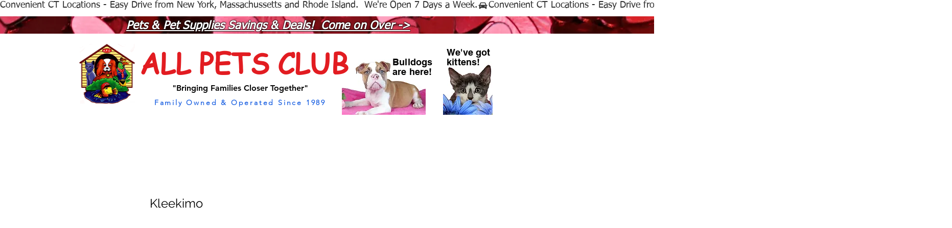

--- FILE ---
content_type: text/javascript; charset=utf-8
request_url: https://w-wmse-app.herokuapp.com/get_script/7934eeb9-55f8-4165-bf8a-a07762457423.js
body_size: 1225
content:
class WWmseUtils { static isHomepage() { const pathname = window.location.pathname; const langCodePattern = /^\/[a-z]{2}(\/)?$/; return pathname === "/" || pathname === "" || langCodePattern.test(pathname); } static isSamePathname(urlToCheck) { try { urlToCheck = decodeURIComponent(urlToCheck); let url = new URL(urlToCheck); return url.pathname === window.location.pathname; } catch (e) { return false; } } } if (window.WWMSE_SCRIPT_INJECTED === undefined) { console.log('%c------ 3D Seasonal Effects by Effective Apps is Initializing ------', 'color: cyan'); console.log('%c------ Contact us at support@effectify.co for help and questions about the app ------', 'color: cyan'); window.WWMSE_SCRIPT_INJECTED = true; if (location.href.indexOf("wwmsePreview=true") === -1) { document.head.appendChild(document.createElement('style')).textContent = '[effective-apps-decoration="true"] { display: none !important; } '; }function addCssToDocument(css){ var style = document.createElement('style'); style.innerText = css; document.head.appendChild(style); } addCssToDocument('[effective-apps-decoration="true"] { zoom: 0.8; } @media all and (max-width: 600px) { [effective-apps-decoration="true"] { zoom: 0.7 !important; } }'); }